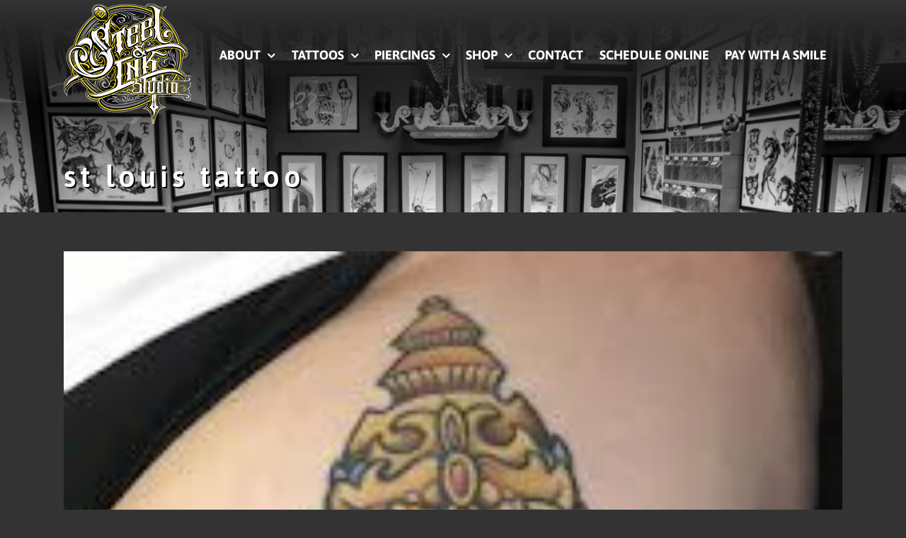

--- FILE ---
content_type: text/html; charset=UTF-8
request_url: https://steelandinkstudio.com/tag/st-louis-tattoo/
body_size: 18553
content:
<!DOCTYPE html>
<html class="avada-html-layout-wide avada-html-header-position-top avada-html-is-archive" lang="en-US" prefix="og: http://ogp.me/ns# fb: http://ogp.me/ns/fb#">
<head>
	<meta http-equiv="X-UA-Compatible" content="IE=edge" />
	<meta http-equiv="Content-Type" content="text/html; charset=utf-8"/>
	<meta name="viewport" content="width=device-width, initial-scale=1" />
	<meta name='robots' content='index, follow, max-image-preview:large, max-snippet:-1, max-video-preview:-1' />
	<style>img:is([sizes="auto" i], [sizes^="auto," i]) { contain-intrinsic-size: 3000px 1500px }</style>
	
	<!-- This site is optimized with the Yoast SEO plugin v26.8 - https://yoast.com/product/yoast-seo-wordpress/ -->
	<title>st louis tattoo Archives - Steel &amp; Ink Studio - Tattoo and Piercing Studio in St Louis, Missouri</title>
	<link rel="canonical" href="https://steelandink.elemenodev.com/tag/st-louis-tattoo/" />
	<meta property="og:locale" content="en_US" />
	<meta property="og:type" content="article" />
	<meta property="og:title" content="st louis tattoo Archives - Steel &amp; Ink Studio - Tattoo and Piercing Studio in St Louis, Missouri" />
	<meta property="og:url" content="https://steelandink.elemenodev.com/tag/st-louis-tattoo/" />
	<meta property="og:site_name" content="Steel &amp; Ink Studio - Tattoo and Piercing Studio in St Louis, Missouri" />
	<meta name="twitter:card" content="summary_large_image" />
	<meta name="twitter:site" content="@steelandInk" />
	<script type="application/ld+json" class="yoast-schema-graph">{"@context":"https://schema.org","@graph":[{"@type":"CollectionPage","@id":"https://steelandink.elemenodev.com/tag/st-louis-tattoo/","url":"https://steelandink.elemenodev.com/tag/st-louis-tattoo/","name":"st louis tattoo Archives - Steel &amp; Ink Studio - Tattoo and Piercing Studio in St Louis, Missouri","isPartOf":{"@id":"https://steelandink.elemenodev.com/#website"},"primaryImageOfPage":{"@id":"https://steelandink.elemenodev.com/tag/st-louis-tattoo/#primaryimage"},"image":{"@id":"https://steelandink.elemenodev.com/tag/st-louis-tattoo/#primaryimage"},"thumbnailUrl":"https://steelandinkstudio.com/wp-content/uploads/2017/04/blogaftercare.jpg","breadcrumb":{"@id":"https://steelandink.elemenodev.com/tag/st-louis-tattoo/#breadcrumb"},"inLanguage":"en-US"},{"@type":"ImageObject","inLanguage":"en-US","@id":"https://steelandink.elemenodev.com/tag/st-louis-tattoo/#primaryimage","url":"https://steelandinkstudio.com/wp-content/uploads/2017/04/blogaftercare.jpg","contentUrl":"https://steelandinkstudio.com/wp-content/uploads/2017/04/blogaftercare.jpg","width":196,"height":320,"caption":"Amazing Ganpati Tattoo On The Arm"},{"@type":"BreadcrumbList","@id":"https://steelandink.elemenodev.com/tag/st-louis-tattoo/#breadcrumb","itemListElement":[{"@type":"ListItem","position":1,"name":"Home","item":"https://steelandinkstudio.com/"},{"@type":"ListItem","position":2,"name":"st louis tattoo"}]},{"@type":"WebSite","@id":"https://steelandink.elemenodev.com/#website","url":"https://steelandink.elemenodev.com/","name":"Steel &amp; Ink Studio - Tattoo and Piercing Studio in St Louis, Missouri","description":"Tattoo and Piercing Studio in St Louis, Missouri","publisher":{"@id":"https://steelandink.elemenodev.com/#organization"},"potentialAction":[{"@type":"SearchAction","target":{"@type":"EntryPoint","urlTemplate":"https://steelandink.elemenodev.com/?s={search_term_string}"},"query-input":{"@type":"PropertyValueSpecification","valueRequired":true,"valueName":"search_term_string"}}],"inLanguage":"en-US"},{"@type":"Organization","@id":"https://steelandink.elemenodev.com/#organization","name":"Steel & Ink Studio","url":"https://steelandink.elemenodev.com/","logo":{"@type":"ImageObject","inLanguage":"en-US","@id":"https://steelandink.elemenodev.com/#/schema/logo/image/","url":"https://steelandinkstudio.com/wp-content/uploads/2017/09/unnamed28229.jpg","contentUrl":"https://steelandinkstudio.com/wp-content/uploads/2017/09/unnamed28229.jpg","width":200,"height":200,"caption":"Steel & Ink Studio"},"image":{"@id":"https://steelandink.elemenodev.com/#/schema/logo/image/"},"sameAs":["http://www.facebook.com/SteelandInkTattooStudio","https://x.com/steelandInk","https://www.instagram.com/steelandinktattoostudio/","http://www.youtube.com/channel/UCOXjb-y0m71dfsOg1wwAJ4w"]}]}</script>
	<!-- / Yoast SEO plugin. -->


<link rel='dns-prefetch' href='//fonts.googleapis.com' />
<link rel="alternate" type="application/rss+xml" title="Steel &amp; Ink Studio - Tattoo and Piercing Studio in St Louis, Missouri &raquo; Feed" href="https://steelandinkstudio.com/feed/" />
<link rel="alternate" type="application/rss+xml" title="Steel &amp; Ink Studio - Tattoo and Piercing Studio in St Louis, Missouri &raquo; Comments Feed" href="https://steelandinkstudio.com/comments/feed/" />
					<link rel="shortcut icon" href="https://steelandinkstudio.com/wp-content/uploads/2018/11/header_logo.png" type="image/x-icon" />
		
		
		
				<link rel="alternate" type="application/rss+xml" title="Steel &amp; Ink Studio - Tattoo and Piercing Studio in St Louis, Missouri &raquo; st louis tattoo Tag Feed" href="https://steelandinkstudio.com/tag/st-louis-tattoo/feed/" />
				
		<meta property="og:locale" content="en_US"/>
		<meta property="og:type" content="article"/>
		<meta property="og:site_name" content="Steel &amp; Ink Studio - Tattoo and Piercing Studio in St Louis, Missouri"/>
		<meta property="og:title" content="st louis tattoo Archives - Steel &amp; Ink Studio - Tattoo and Piercing Studio in St Louis, Missouri"/>
				<meta property="og:url" content="https://steelandinkstudio.com/tattoo-aftercare-how-to-care-for-your/"/>
																				<meta property="og:image" content="https://steelandinkstudio.com/wp-content/uploads/2017/04/blogaftercare.jpg"/>
		<meta property="og:image:width" content="196"/>
		<meta property="og:image:height" content="320"/>
		<meta property="og:image:type" content="image/jpeg"/>
				<script type="text/javascript">
/* <![CDATA[ */
window._wpemojiSettings = {"baseUrl":"https:\/\/s.w.org\/images\/core\/emoji\/16.0.1\/72x72\/","ext":".png","svgUrl":"https:\/\/s.w.org\/images\/core\/emoji\/16.0.1\/svg\/","svgExt":".svg","source":{"concatemoji":"https:\/\/steelandinkstudio.com\/wp-includes\/js\/wp-emoji-release.min.js?ver=6.8.3"}};
/*! This file is auto-generated */
!function(s,n){var o,i,e;function c(e){try{var t={supportTests:e,timestamp:(new Date).valueOf()};sessionStorage.setItem(o,JSON.stringify(t))}catch(e){}}function p(e,t,n){e.clearRect(0,0,e.canvas.width,e.canvas.height),e.fillText(t,0,0);var t=new Uint32Array(e.getImageData(0,0,e.canvas.width,e.canvas.height).data),a=(e.clearRect(0,0,e.canvas.width,e.canvas.height),e.fillText(n,0,0),new Uint32Array(e.getImageData(0,0,e.canvas.width,e.canvas.height).data));return t.every(function(e,t){return e===a[t]})}function u(e,t){e.clearRect(0,0,e.canvas.width,e.canvas.height),e.fillText(t,0,0);for(var n=e.getImageData(16,16,1,1),a=0;a<n.data.length;a++)if(0!==n.data[a])return!1;return!0}function f(e,t,n,a){switch(t){case"flag":return n(e,"\ud83c\udff3\ufe0f\u200d\u26a7\ufe0f","\ud83c\udff3\ufe0f\u200b\u26a7\ufe0f")?!1:!n(e,"\ud83c\udde8\ud83c\uddf6","\ud83c\udde8\u200b\ud83c\uddf6")&&!n(e,"\ud83c\udff4\udb40\udc67\udb40\udc62\udb40\udc65\udb40\udc6e\udb40\udc67\udb40\udc7f","\ud83c\udff4\u200b\udb40\udc67\u200b\udb40\udc62\u200b\udb40\udc65\u200b\udb40\udc6e\u200b\udb40\udc67\u200b\udb40\udc7f");case"emoji":return!a(e,"\ud83e\udedf")}return!1}function g(e,t,n,a){var r="undefined"!=typeof WorkerGlobalScope&&self instanceof WorkerGlobalScope?new OffscreenCanvas(300,150):s.createElement("canvas"),o=r.getContext("2d",{willReadFrequently:!0}),i=(o.textBaseline="top",o.font="600 32px Arial",{});return e.forEach(function(e){i[e]=t(o,e,n,a)}),i}function t(e){var t=s.createElement("script");t.src=e,t.defer=!0,s.head.appendChild(t)}"undefined"!=typeof Promise&&(o="wpEmojiSettingsSupports",i=["flag","emoji"],n.supports={everything:!0,everythingExceptFlag:!0},e=new Promise(function(e){s.addEventListener("DOMContentLoaded",e,{once:!0})}),new Promise(function(t){var n=function(){try{var e=JSON.parse(sessionStorage.getItem(o));if("object"==typeof e&&"number"==typeof e.timestamp&&(new Date).valueOf()<e.timestamp+604800&&"object"==typeof e.supportTests)return e.supportTests}catch(e){}return null}();if(!n){if("undefined"!=typeof Worker&&"undefined"!=typeof OffscreenCanvas&&"undefined"!=typeof URL&&URL.createObjectURL&&"undefined"!=typeof Blob)try{var e="postMessage("+g.toString()+"("+[JSON.stringify(i),f.toString(),p.toString(),u.toString()].join(",")+"));",a=new Blob([e],{type:"text/javascript"}),r=new Worker(URL.createObjectURL(a),{name:"wpTestEmojiSupports"});return void(r.onmessage=function(e){c(n=e.data),r.terminate(),t(n)})}catch(e){}c(n=g(i,f,p,u))}t(n)}).then(function(e){for(var t in e)n.supports[t]=e[t],n.supports.everything=n.supports.everything&&n.supports[t],"flag"!==t&&(n.supports.everythingExceptFlag=n.supports.everythingExceptFlag&&n.supports[t]);n.supports.everythingExceptFlag=n.supports.everythingExceptFlag&&!n.supports.flag,n.DOMReady=!1,n.readyCallback=function(){n.DOMReady=!0}}).then(function(){return e}).then(function(){var e;n.supports.everything||(n.readyCallback(),(e=n.source||{}).concatemoji?t(e.concatemoji):e.wpemoji&&e.twemoji&&(t(e.twemoji),t(e.wpemoji)))}))}((window,document),window._wpemojiSettings);
/* ]]> */
</script>
<style id='wp-emoji-styles-inline-css' type='text/css'>

	img.wp-smiley, img.emoji {
		display: inline !important;
		border: none !important;
		box-shadow: none !important;
		height: 1em !important;
		width: 1em !important;
		margin: 0 0.07em !important;
		vertical-align: -0.1em !important;
		background: none !important;
		padding: 0 !important;
	}
</style>
<link rel='stylesheet' id='dashicons-css' href='https://steelandinkstudio.com/wp-includes/css/dashicons.min.css?ver=6.8.3' type='text/css' media='all' />
<link rel='stylesheet' id='essgrid-blocks-editor-css-css' href='https://steelandinkstudio.com/wp-content/plugins/essential-grid/admin/includes/builders/gutenberg/build/index.css?ver=1743017104' type='text/css' media='all' />
<link rel='stylesheet' id='wp-components-css' href='https://steelandinkstudio.com/wp-includes/css/dist/components/style.min.css?ver=6.8.3' type='text/css' media='all' />
<link rel='stylesheet' id='godaddy-styles-css' href='https://steelandinkstudio.com/wp-content/mu-plugins/vendor/wpex/godaddy-launch/includes/Dependencies/GoDaddy/Styles/build/latest.css?ver=2.0.2' type='text/css' media='all' />
<link rel='stylesheet' id='grw-public-main-css-css' href='https://steelandinkstudio.com/wp-content/plugins/widget-google-reviews/assets/css/public-main.css?ver=6.9.3' type='text/css' media='all' />
<link rel='stylesheet' id='tp-fontello-css' href='https://steelandinkstudio.com/wp-content/plugins/essential-grid/public/assets/font/fontello/css/fontello.css?ver=3.1.8' type='text/css' media='all' />
<link rel='stylesheet' id='esg-plugin-settings-css' href='https://steelandinkstudio.com/wp-content/plugins/essential-grid/public/assets/css/settings.css?ver=3.1.8' type='text/css' media='all' />
<link rel='stylesheet' id='tp-open-sans-css' href='https://fonts.googleapis.com/css?family=Open+Sans%3A300%2C400%2C600%2C700%2C800&#038;ver=1.1.6' type='text/css' media='all' />
<link rel='stylesheet' id='tp-raleway-css' href='https://fonts.googleapis.com/css?family=Raleway%3A100%2C200%2C300%2C400%2C500%2C600%2C700%2C800%2C900&#038;ver=1.1.6' type='text/css' media='all' />
<link rel='stylesheet' id='tp-droid-serif-css' href='https://fonts.googleapis.com/css?family=Droid+Serif%3A400%2C700&#038;ver=1.1.6' type='text/css' media='all' />
<link rel='stylesheet' id='fusion-dynamic-css-css' href='https://steelandinkstudio.com/wp-content/uploads/fusion-styles/93fb58f52a8b7dce1cf621894112d869.min.css?ver=3.13.3' type='text/css' media='all' />
<script type="text/javascript" defer="defer" src="https://steelandinkstudio.com/wp-content/plugins/widget-google-reviews/assets/js/public-main.js?ver=6.9.3" id="grw-public-main-js-js"></script>
<script type="text/javascript" src="https://steelandinkstudio.com/wp-includes/js/jquery/jquery.min.js?ver=3.7.1" id="jquery-core-js"></script>
<script type="text/javascript" src="https://steelandinkstudio.com/wp-includes/js/jquery/jquery-migrate.min.js?ver=3.4.1" id="jquery-migrate-js"></script>
<script type="text/javascript" id="tp-tools-js-before">
/* <![CDATA[ */
window.ESG ??={};ESG.E ??={};ESG.E.site_url='https://steelandinkstudio.com';ESG.E.plugin_url='https://steelandinkstudio.com/wp-content/plugins/essential-grid/';ESG.E.ajax_url='https://steelandinkstudio.com/wp-admin/admin-ajax.php';ESG.E.nonce='3aaa6365af';ESG.E.tptools=true;ESG.E.waitTptFunc ??=[];ESG.F ??={};ESG.F.waitTpt=() =>{if ( typeof jQuery==='undefined' ||!window?._tpt?.regResource ||!ESG?.E?.plugin_url ||(!ESG.E.tptools && !window?.SR7?.E?.plugin_url) ) return setTimeout(ESG.F.waitTpt,29);if (!window._tpt.gsap) window._tpt.regResource({id:'tpgsap',url:ESG.E.tptools && ESG.E.plugin_url+'/public/assets/js/libs/tpgsap.js' ||SR7.E.plugin_url + 'public/js/libs/tpgsap.js'});_tpt.checkResources(['tpgsap']).then(() =>{if (window.tpGS && !_tpt?.Back){_tpt.eases=tpGS.eases;Object.keys(_tpt.eases).forEach((e) => {_tpt[e] ===undefined && (_tpt[e]=tpGS[e])});}ESG.E.waitTptFunc.forEach((f) =>{typeof f ==='function' && f();});ESG.E.waitTptFunc=[];});}
/* ]]> */
</script>
<script type="text/javascript" src="https://steelandinkstudio.com/wp-content/plugins/essential-grid/public/assets/js/libs/tptools.js?ver=6.7.26" id="tp-tools-js" async="async" data-wp-strategy="async"></script>
<link rel="https://api.w.org/" href="https://steelandinkstudio.com/wp-json/" /><link rel="alternate" title="JSON" type="application/json" href="https://steelandinkstudio.com/wp-json/wp/v2/tags/44" /><link rel="EditURI" type="application/rsd+xml" title="RSD" href="https://steelandinkstudio.com/xmlrpc.php?rsd" />
<meta name="generator" content="WordPress 6.8.3" />
<style type="text/css" id="css-fb-visibility">@media screen and (max-width: 991px){.fusion-no-small-visibility{display:none !important;}body .sm-text-align-center{text-align:center !important;}body .sm-text-align-left{text-align:left !important;}body .sm-text-align-right{text-align:right !important;}body .sm-flex-align-center{justify-content:center !important;}body .sm-flex-align-flex-start{justify-content:flex-start !important;}body .sm-flex-align-flex-end{justify-content:flex-end !important;}body .sm-mx-auto{margin-left:auto !important;margin-right:auto !important;}body .sm-ml-auto{margin-left:auto !important;}body .sm-mr-auto{margin-right:auto !important;}body .fusion-absolute-position-small{position:absolute;top:auto;width:100%;}.awb-sticky.awb-sticky-small{ position: sticky; top: var(--awb-sticky-offset,0); }}@media screen and (min-width: 992px) and (max-width: 1024px){.fusion-no-medium-visibility{display:none !important;}body .md-text-align-center{text-align:center !important;}body .md-text-align-left{text-align:left !important;}body .md-text-align-right{text-align:right !important;}body .md-flex-align-center{justify-content:center !important;}body .md-flex-align-flex-start{justify-content:flex-start !important;}body .md-flex-align-flex-end{justify-content:flex-end !important;}body .md-mx-auto{margin-left:auto !important;margin-right:auto !important;}body .md-ml-auto{margin-left:auto !important;}body .md-mr-auto{margin-right:auto !important;}body .fusion-absolute-position-medium{position:absolute;top:auto;width:100%;}.awb-sticky.awb-sticky-medium{ position: sticky; top: var(--awb-sticky-offset,0); }}@media screen and (min-width: 1025px){.fusion-no-large-visibility{display:none !important;}body .lg-text-align-center{text-align:center !important;}body .lg-text-align-left{text-align:left !important;}body .lg-text-align-right{text-align:right !important;}body .lg-flex-align-center{justify-content:center !important;}body .lg-flex-align-flex-start{justify-content:flex-start !important;}body .lg-flex-align-flex-end{justify-content:flex-end !important;}body .lg-mx-auto{margin-left:auto !important;margin-right:auto !important;}body .lg-ml-auto{margin-left:auto !important;}body .lg-mr-auto{margin-right:auto !important;}body .fusion-absolute-position-large{position:absolute;top:auto;width:100%;}.awb-sticky.awb-sticky-large{ position: sticky; top: var(--awb-sticky-offset,0); }}</style><style type="text/css">.recentcomments a{display:inline !important;padding:0 !important;margin:0 !important;}</style>		<style type="text/css" id="wp-custom-css">
			.wp-google-name{
	color:#ffd400 !important;
}		</style>
				<script type="text/javascript">
			var doc = document.documentElement;
			doc.setAttribute( 'data-useragent', navigator.userAgent );
		</script>
		
	<!-- Facebook Pixel Code -->
<script>
!function(f,b,e,v,n,t,s)
{if(f.fbq)return;n=f.fbq=function(){n.callMethod?
n.callMethod.apply(n,arguments):n.queue.push(arguments)};
if(!f._fbq)f._fbq=n;n.push=n;n.loaded=!0;n.version='2.0';
n.queue=[];t=b.createElement(e);t.async=!0;
t.src=v;s=b.getElementsByTagName(e)[0];
s.parentNode.insertBefore(t,s)}(window,document,'script',
'https://connect.facebook.net/en_US/fbevents.js');
 fbq('init', '495543464593032'); 
fbq('track', 'PageView');
</script>
<noscript>
 <img height="1" width="1" 
src="https://www.facebook.com/tr?id=495543464593032&ev=PageView
&noscript=1"/>
</noscript>
<!-- End Facebook Pixel Code --></head>

<body data-rsssl=1 class="archive tag tag-st-louis-tattoo tag-44 wp-theme-Avada wp-child-theme-Avada-Child-Theme fusion-image-hovers fusion-pagination-sizing fusion-button_type-flat fusion-button_span-no fusion-button_gradient-linear avada-image-rollover-circle-yes avada-image-rollover-yes avada-image-rollover-direction-left fusion-body ltr fusion-sticky-header no-mobile-sticky-header no-mobile-totop avada-has-rev-slider-styles fusion-disable-outline fusion-sub-menu-fade mobile-logo-pos-center layout-wide-mode avada-has-boxed-modal-shadow-none layout-scroll-offset-full avada-has-zero-margin-offset-top fusion-top-header menu-text-align-center mobile-menu-design-flyout fusion-show-pagination-text fusion-header-layout-v7 avada-responsive avada-footer-fx-none avada-menu-highlight-style-bar fusion-search-form-classic fusion-main-menu-search-dropdown fusion-avatar-square avada-sticky-shrinkage avada-dropdown-styles avada-blog-layout-large avada-blog-archive-layout-large avada-header-shadow-no avada-menu-icon-position-left avada-has-megamenu-shadow avada-has-mainmenu-dropdown-divider avada-has-breadcrumb-mobile-hidden avada-has-titlebar-hide avada-has-pagination-padding avada-flyout-menu-direction-fade avada-ec-views-v1" data-awb-post-id="370">
		<a class="skip-link screen-reader-text" href="#content">Skip to content</a>

	<div id="boxed-wrapper">
		
		<div id="wrapper" class="fusion-wrapper">
			<div id="home" style="position:relative;top:-1px;"></div>
												<div class="fusion-tb-header"><div class="fusion-fullwidth fullwidth-box fusion-builder-row-1 fusion-flex-container has-pattern-background has-mask-background nonhundred-percent-fullwidth non-hundred-percent-height-scrolling fusion-sticky-container fusion-custom-z-index" style="--awb-border-radius-top-left:0px;--awb-border-radius-top-right:0px;--awb-border-radius-bottom-right:0px;--awb-border-radius-bottom-left:0px;--awb-z-index:999995;--awb-padding-top:5px;--awb-margin-bottom:-150px;--awb-min-height:100px;--awb-background-color:rgba(255,255,255,0);--awb-background-image:linear-gradient(180deg, var(--awb-color8) 0%,hsla(var(--awb-color8-h),var(--awb-color8-s),var(--awb-color8-l),calc(var(--awb-color8-a) - 100%)) 100%);--awb-sticky-background-color:var(--awb-color8) !important;--awb-flex-wrap:wrap;" data-transition-offset="0" data-scroll-offset="0" data-sticky-small-visibility="1" data-sticky-medium-visibility="1" data-sticky-large-visibility="1" ><div class="fusion-builder-row fusion-row fusion-flex-align-items-flex-start fusion-flex-align-content-center fusion-flex-content-wrap" style="max-width:calc( 1100px + 0px );margin-left: calc(-0px / 2 );margin-right: calc(-0px / 2 );"><div class="fusion-layout-column fusion_builder_column fusion-builder-column-0 fusion-flex-column" style="--awb-bg-size:cover;--awb-width-large:18%;--awb-margin-top-large:0px;--awb-spacing-right-large:0px;--awb-margin-bottom-large:0px;--awb-spacing-left-large:0px;--awb-width-medium:100%;--awb-order-medium:0;--awb-spacing-right-medium:0px;--awb-spacing-left-medium:0px;--awb-width-small:100%;--awb-order-small:0;--awb-spacing-right-small:0px;--awb-spacing-left-small:0px;" data-scroll-devices="small-visibility,medium-visibility,large-visibility"><div class="fusion-column-wrapper fusion-column-has-shadow fusion-flex-justify-content-flex-start fusion-content-layout-column"><div class="fusion-image-element " style="--awb-margin-bottom:-75px;--awb-caption-title-font-family:var(--h2_typography-font-family);--awb-caption-title-font-weight:var(--h2_typography-font-weight);--awb-caption-title-font-style:var(--h2_typography-font-style);--awb-caption-title-size:var(--h2_typography-font-size);--awb-caption-title-transform:var(--h2_typography-text-transform);--awb-caption-title-line-height:var(--h2_typography-line-height);--awb-caption-title-letter-spacing:var(--h2_typography-letter-spacing);"><span class=" fusion-imageframe imageframe-none imageframe-1 hover-type-none"><a class="fusion-no-lightbox" href="https://steelandinkstudio.com/" target="_self" aria-label="Picture of Steel and Ink Tattoo Studio"><img decoding="async" width="180" height="170" alt="Picture of Steel and Ink Tattoo Studio" src="data:image/svg+xml,%3Csvg%20xmlns%3D%27http%3A%2F%2Fwww.w3.org%2F2000%2Fsvg%27%20width%3D%27180%27%20height%3D%27170%27%20viewBox%3D%270%200%20180%20170%27%3E%3Crect%20width%3D%27180%27%20height%3D%27170%27%20fill-opacity%3D%220%22%2F%3E%3C%2Fsvg%3E" data-orig-src="https://steelandinkstudio.com/wp-content/uploads/2018/11/header_logo.png" class="lazyload img-responsive wp-image-1251"/></a></span></div><div class="fusion-separator fusion-no-small-visibility fusion-display-normal-only fusion-full-width-sep" style="align-self: center;margin-left: auto;margin-right: auto;margin-top:50px;width:100%;"></div></div></div><div class="fusion-layout-column fusion_builder_column fusion-builder-column-1 fusion-flex-column fusion-flex-align-self-center" style="--awb-z-index:999996;--awb-bg-size:cover;--awb-width-large:82%;--awb-margin-top-large:0px;--awb-spacing-right-large:0px;--awb-margin-bottom-large:0px;--awb-spacing-left-large:0px;--awb-width-medium:100%;--awb-order-medium:0;--awb-spacing-right-medium:0px;--awb-spacing-left-medium:0px;--awb-width-small:100%;--awb-order-small:0;--awb-margin-top-small:-50px;--awb-spacing-right-small:0px;--awb-spacing-left-small:0px;" data-scroll-devices="small-visibility,medium-visibility,large-visibility"><div class="fusion-column-wrapper fusion-column-has-shadow fusion-flex-justify-content-flex-start fusion-content-layout-column"><nav class="awb-menu awb-menu_row awb-menu_em-hover mobile-mode-collapse-to-button awb-menu_icons-left awb-menu_dc-yes mobile-trigger-fullwidth-on awb-menu_mobile-toggle awb-menu_indent-left awb-menu_mt-fullwidth mobile-size-full-absolute loading mega-menu-loading awb-menu_desktop awb-menu_dropdown awb-menu_expand-right awb-menu_transition-fade" style="--awb-font-size:18px;--awb-text-transform:uppercase;--awb-justify-content:space-evenly;--awb-color:var(--awb-color1);--awb-active-color:var(--awb-color6);--awb-main-justify-content:flex-start;--awb-mobile-nav-button-align-hor:flex-end;--awb-mobile-trigger-font-size:35px;--awb-mobile-trigger-color:var(--awb-color2);--awb-mobile-trigger-background-color:rgba(255,255,255,0);--awb-mobile-justify:flex-start;--awb-mobile-caret-left:auto;--awb-mobile-caret-right:0;--awb-fusion-font-family-typography:&quot;Asap&quot;;--awb-fusion-font-style-typography:normal;--awb-fusion-font-weight-typography:700;--awb-fusion-font-family-submenu-typography:inherit;--awb-fusion-font-style-submenu-typography:normal;--awb-fusion-font-weight-submenu-typography:400;--awb-fusion-font-family-mobile-typography:inherit;--awb-fusion-font-style-mobile-typography:normal;--awb-fusion-font-weight-mobile-typography:400;" aria-label="main nav" data-breakpoint="1024" data-count="0" data-transition-type="fade" data-transition-time="300" data-expand="right"><button type="button" class="awb-menu__m-toggle awb-menu__m-toggle_no-text" aria-expanded="false" aria-controls="menu-main-nav"><span class="awb-menu__m-toggle-inner"><span class="collapsed-nav-text"><span class="screen-reader-text">Toggle Navigation</span></span><span class="awb-menu__m-collapse-icon awb-menu__m-collapse-icon_no-text"><span class="awb-menu__m-collapse-icon-open awb-menu__m-collapse-icon-open_no-text fa-bars fas"></span><span class="awb-menu__m-collapse-icon-close awb-menu__m-collapse-icon-close_no-text fa-times fas"></span></span></span></button><ul id="menu-main-nav" class="fusion-menu awb-menu__main-ul awb-menu__main-ul_row"><li  id="menu-item-122"  class="menu-item menu-item-type-post_type menu-item-object-page menu-item-has-children menu-item-122 awb-menu__li awb-menu__main-li awb-menu__main-li_regular"  data-item-id="122"><span class="awb-menu__main-background-default awb-menu__main-background-default_fade"></span><span class="awb-menu__main-background-active awb-menu__main-background-active_fade"></span><a  href="https://steelandinkstudio.com/about-steel-and-ink-tattoo-studio/" class="awb-menu__main-a awb-menu__main-a_regular"><span class="menu-text">ABOUT</span><span class="awb-menu__open-nav-submenu-hover"></span></a><button type="button" aria-label="Open submenu of ABOUT" aria-expanded="false" class="awb-menu__open-nav-submenu_mobile awb-menu__open-nav-submenu_main"></button><ul class="awb-menu__sub-ul awb-menu__sub-ul_main"><li  id="menu-item-2912"  class="menu-item menu-item-type-post_type menu-item-object-page menu-item-2912 awb-menu__li awb-menu__sub-li" ><a  href="https://steelandinkstudio.com/faq/" class="awb-menu__sub-a"><span>FAQ</span></a></li><li  id="menu-item-539"  class="menu-item menu-item-type-post_type menu-item-object-page menu-item-539 awb-menu__li awb-menu__sub-li" ><a  href="https://steelandinkstudio.com/blog/" class="awb-menu__sub-a"><span>BLOG</span></a></li><li  id="menu-item-2114"  class="menu-item menu-item-type-post_type menu-item-object-page menu-item-2114 awb-menu__li awb-menu__sub-li" ><a  href="https://steelandinkstudio.com/client-stories/" class="awb-menu__sub-a"><span>CLIENT STORIES</span></a></li><li  id="menu-item-1750"  class="menu-item menu-item-type-post_type menu-item-object-page menu-item-1750 awb-menu__li awb-menu__sub-li" ><a  href="https://steelandinkstudio.com/scholarship/" class="awb-menu__sub-a"><span>SCHOLARSHIP</span></a></li><li  id="menu-item-2794"  class="menu-item menu-item-type-custom menu-item-object-custom menu-item-2794 awb-menu__li awb-menu__sub-li" ><a  target="_blank" rel="noopener noreferrer" href="https://vimeo.com/user191936312" class="awb-menu__sub-a"><span>VLOG</span></a></li></ul></li><li  id="menu-item-254"  class="menu-item menu-item-type-post_type menu-item-object-page menu-item-has-children menu-item-254 awb-menu__li awb-menu__main-li awb-menu__main-li_regular"  data-item-id="254"><span class="awb-menu__main-background-default awb-menu__main-background-default_fade"></span><span class="awb-menu__main-background-active awb-menu__main-background-active_fade"></span><a  href="https://steelandinkstudio.com/tattoos-artists/" class="awb-menu__main-a awb-menu__main-a_regular"><span class="menu-text">TATTOOS</span><span class="awb-menu__open-nav-submenu-hover"></span></a><button type="button" aria-label="Open submenu of TATTOOS" aria-expanded="false" class="awb-menu__open-nav-submenu_mobile awb-menu__open-nav-submenu_main"></button><ul class="awb-menu__sub-ul awb-menu__sub-ul_main"><li  id="menu-item-259"  class="menu-item menu-item-type-post_type menu-item-object-page menu-item-259 awb-menu__li awb-menu__sub-li" ><a  href="https://steelandinkstudio.com/tattoos-artists/brandie-medina/" class="awb-menu__sub-a"><span>Brandie Medina</span></a></li><li  id="menu-item-3121"  class="menu-item menu-item-type-post_type menu-item-object-page menu-item-3121 awb-menu__li awb-menu__sub-li" ><a  href="https://steelandinkstudio.com/tattoos-artists/shaun-medina/" class="awb-menu__sub-a"><span>​​Shaun Medina</span></a></li><li  id="menu-item-3137"  class="menu-item menu-item-type-post_type menu-item-object-page menu-item-3137 awb-menu__li awb-menu__sub-li" ><a  href="https://steelandinkstudio.com/tattoos-artists/aleenah-kennedy/" class="awb-menu__sub-a"><span>Aleenah Kennedy</span></a></li><li  id="menu-item-3178"  class="menu-item menu-item-type-post_type menu-item-object-page menu-item-3178 awb-menu__li awb-menu__sub-li" ><a  href="https://steelandinkstudio.com/tattoos-artists/sofia-paonessa/" class="awb-menu__sub-a"><span>Sofia Paonessa</span></a></li><li  id="menu-item-3179"  class="menu-item menu-item-type-post_type menu-item-object-page menu-item-3179 awb-menu__li awb-menu__sub-li" ><a  href="https://steelandinkstudio.com/tattoos-artists/rachel-baker/" class="awb-menu__sub-a"><span>Rachel Baker</span></a></li><li  id="menu-item-3182"  class="menu-item menu-item-type-post_type menu-item-object-page menu-item-3182 awb-menu__li awb-menu__sub-li" ><a  href="https://steelandinkstudio.com/tattoos-artists/tyler-price/" class="awb-menu__sub-a"><span>Tyler Price</span></a></li><li  id="menu-item-3180"  class="menu-item menu-item-type-post_type menu-item-object-page menu-item-3180 awb-menu__li awb-menu__sub-li" ><a  href="https://steelandinkstudio.com/tattoos-artists/rayne-morton/" class="awb-menu__sub-a"><span>Rayne Morton</span></a></li><li  id="menu-item-3532"  class="menu-item menu-item-type-post_type menu-item-object-page menu-item-3532 awb-menu__li awb-menu__sub-li" ><a  href="https://steelandinkstudio.com/tattoos-artists/dayron-valldes-castro/" class="awb-menu__sub-a"><span>Dayron Valldes-Castro</span></a></li><li  id="menu-item-3727"  class="menu-item menu-item-type-post_type menu-item-object-page menu-item-3727 awb-menu__li awb-menu__sub-li" ><a  href="https://steelandinkstudio.com/tattoos-artists/tiffany-griffith/" class="awb-menu__sub-a"><span>Tiffany Griffith</span></a></li><li  id="menu-item-3710"  class="menu-item menu-item-type-post_type menu-item-object-page menu-item-3710 awb-menu__li awb-menu__sub-li" ><a  href="https://steelandinkstudio.com/tattoos-artists/cody-nuekom/" class="awb-menu__sub-a"><span>Cody Nuekom</span></a></li><li  id="menu-item-3711"  class="menu-item menu-item-type-post_type menu-item-object-page menu-item-3711 awb-menu__li awb-menu__sub-li" ><a  href="https://steelandinkstudio.com/tattoos-artists/max-dieter/" class="awb-menu__sub-a"><span>Max Dieter</span></a></li></ul></li><li  id="menu-item-266"  class="menu-item menu-item-type-post_type menu-item-object-page menu-item-has-children menu-item-266 awb-menu__li awb-menu__main-li awb-menu__main-li_regular"  data-item-id="266"><span class="awb-menu__main-background-default awb-menu__main-background-default_fade"></span><span class="awb-menu__main-background-active awb-menu__main-background-active_fade"></span><a  href="https://steelandinkstudio.com/piercings/" class="awb-menu__main-a awb-menu__main-a_regular"><span class="menu-text">PIERCINGS</span><span class="awb-menu__open-nav-submenu-hover"></span></a><button type="button" aria-label="Open submenu of PIERCINGS" aria-expanded="false" class="awb-menu__open-nav-submenu_mobile awb-menu__open-nav-submenu_main"></button><ul class="awb-menu__sub-ul awb-menu__sub-ul_main"><li  id="menu-item-3214"  class="menu-item menu-item-type-post_type menu-item-object-page menu-item-3214 awb-menu__li awb-menu__sub-li" ><a  href="https://steelandinkstudio.com/piercings/fino/" class="awb-menu__sub-a"><span>Serafino Bland</span></a></li><li  id="menu-item-3213"  class="menu-item menu-item-type-post_type menu-item-object-page menu-item-3213 awb-menu__li awb-menu__sub-li" ><a  href="https://steelandinkstudio.com/piercings/rayne-morton/" class="awb-menu__sub-a"><span>Rayne Morton</span></a></li></ul></li><li  id="menu-item-13"  class="menu-item menu-item-type-custom menu-item-object-custom menu-item-has-children menu-item-13 awb-menu__li awb-menu__main-li awb-menu__main-li_regular"  data-item-id="13"><span class="awb-menu__main-background-default awb-menu__main-background-default_fade"></span><span class="awb-menu__main-background-active awb-menu__main-background-active_fade"></span><a  target="_blank" rel="noopener noreferrer" href="https://steel-and-ink-studio.square.site/" class="awb-menu__main-a awb-menu__main-a_regular"><span class="menu-text">SHOP</span><span class="awb-menu__open-nav-submenu-hover"></span></a><button type="button" aria-label="Open submenu of SHOP" aria-expanded="false" class="awb-menu__open-nav-submenu_mobile awb-menu__open-nav-submenu_main"></button><ul class="awb-menu__sub-ul awb-menu__sub-ul_main"><li  id="menu-item-2203"  class="menu-item menu-item-type-custom menu-item-object-custom menu-item-2203 awb-menu__li awb-menu__sub-li" ><a  href="https://squareup.com/gift/CM7Z2QG16PFSA/order" class="awb-menu__sub-a"><span>GIFT CARDS</span></a></li></ul></li><li  id="menu-item-140"  class="menu-item menu-item-type-post_type menu-item-object-page menu-item-140 awb-menu__li awb-menu__main-li awb-menu__main-li_regular"  data-item-id="140"><span class="awb-menu__main-background-default awb-menu__main-background-default_fade"></span><span class="awb-menu__main-background-active awb-menu__main-background-active_fade"></span><a  href="https://steelandinkstudio.com/contact/" class="awb-menu__main-a awb-menu__main-a_regular"><span class="menu-text">CONTACT</span></a></li><li  id="menu-item-1807"  class="menu-item menu-item-type-post_type menu-item-object-page menu-item-1807 awb-menu__li awb-menu__main-li awb-menu__main-li_regular"  data-item-id="1807"><span class="awb-menu__main-background-default awb-menu__main-background-default_fade"></span><span class="awb-menu__main-background-active awb-menu__main-background-active_fade"></span><a  href="https://steelandinkstudio.com/schedule-online/" class="awb-menu__main-a awb-menu__main-a_regular"><span class="menu-text">SCHEDULE ONLINE</span></a></li><li  id="menu-item-3391"  class="menu-item menu-item-type-post_type menu-item-object-page menu-item-3391 awb-menu__li awb-menu__main-li awb-menu__main-li_regular"  data-item-id="3391"><span class="awb-menu__main-background-default awb-menu__main-background-default_fade"></span><span class="awb-menu__main-background-active awb-menu__main-background-active_fade"></span><a  href="https://steelandinkstudio.com/pay-with-a-smile/" class="awb-menu__main-a awb-menu__main-a_regular"><span class="menu-text">PAY WITH A SMILE</span></a></li></ul></nav></div></div></div></div>
</div>		<div id="sliders-container" class="fusion-slider-visibility">
					</div>
											
			<section class="fusion-page-title-bar fusion-tb-page-title-bar"><div class="fusion-fullwidth fullwidth-box fusion-builder-row-2 fusion-flex-container has-pattern-background has-mask-background fusion-parallax-none nonhundred-percent-fullwidth non-hundred-percent-height-scrolling lazyload" style="--awb-border-radius-top-left:0px;--awb-border-radius-top-right:0px;--awb-border-radius-bottom-right:0px;--awb-border-radius-bottom-left:0px;--awb-min-height:300px;--awb-background-image:linear-gradient(180deg, var(--awb-custom11) 0%,hsla(var(--awb-custom11-h),var(--awb-custom11-s),var(--awb-custom11-l),calc(var(--awb-custom11-a) - 100%)) 100%);;--awb-background-size:cover;--awb-flex-wrap:wrap;" data-bg="https://steelandinkstudio.com/wp-content/uploads/2025/03/DSC01507-e1743105599857.jpg" data-bg-gradient="linear-gradient(180deg, var(--awb-custom11) 0%,hsla(var(--awb-custom11-h),var(--awb-custom11-s),var(--awb-custom11-l),calc(var(--awb-custom11-a) - 100%)) 100%)" ><div class="fusion-builder-row fusion-row fusion-flex-align-items-flex-end fusion-flex-content-wrap" style="max-width:1144px;margin-left: calc(-4% / 2 );margin-right: calc(-4% / 2 );"><div class="fusion-layout-column fusion_builder_column fusion-builder-column-2 fusion_builder_column_1_1 1_1 fusion-flex-column" style="--awb-bg-size:cover;--awb-width-large:100%;--awb-margin-top-large:0px;--awb-spacing-right-large:1.92%;--awb-margin-bottom-large:0px;--awb-spacing-left-large:1.92%;--awb-width-medium:100%;--awb-order-medium:0;--awb-spacing-right-medium:1.92%;--awb-spacing-left-medium:1.92%;--awb-width-small:100%;--awb-order-small:0;--awb-spacing-right-small:1.92%;--awb-spacing-left-small:1.92%;" data-scroll-devices="small-visibility,medium-visibility,large-visibility"><div class="fusion-column-wrapper fusion-column-has-shadow fusion-flex-justify-content-flex-end fusion-content-layout-column"><div class="fusion-title title fusion-title-1 fusion-sep-none fusion-title-text fusion-title-size-one" style="--awb-text-color:var(--awb-color1);--awb-font-size:42px;"><h1 class="fusion-title-heading title-heading-left fusion-responsive-typography-calculated" style="font-family:&quot;Asap&quot;;font-style:normal;font-weight:600;margin:0;font-size:1em;--fontSize:42;line-height:0.95;text-shadow:2px 2px 0px var(--awb-custom11);">st louis tattoo</h1></div></div></div></div></div>
</section>
						<main id="main" class="clearfix ">
				<div class="fusion-row" style="">
<section id="content" class=" full-width" style="width: 100%;">
	
	<div id="posts-container" class="fusion-blog-archive fusion-blog-layout-large-wrapper fusion-clearfix">
	<div class="fusion-posts-container fusion-blog-layout-large fusion-blog-pagination fusion-blog-rollover " data-pages="1">
		
		
													<article id="post-370" class="fusion-post-large  post fusion-clearfix post-370 type-post status-publish format-standard has-post-thumbnail hentry category-uncategorized tag-aging-tattoos tag-apparel tag-art tag-artist tag-artwork tag-best-tattoos tag-blackandgrey-tattoos tag-st-louis-tattoo tag-tattoo tag-tattoo-aftercare tag-tattoo-art tag-tattoo-artist tag-tattoos-in-kansas-city tag-tattoos-in-st-louis tag-trends">
				
				
				
									
		<div class="fusion-flexslider flexslider fusion-flexslider-loading fusion-post-slideshow">
		<ul class="slides">
																		<li><div  class="fusion-image-wrapper" aria-haspopup="true">
				<img width="196" height="320" src="data:image/svg+xml,%3Csvg%20xmlns%3D%27http%3A%2F%2Fwww.w3.org%2F2000%2Fsvg%27%20width%3D%27196%27%20height%3D%27320%27%20viewBox%3D%270%200%20196%20320%27%3E%3Crect%20width%3D%27196%27%20height%3D%27320%27%20fill-opacity%3D%220%22%2F%3E%3C%2Fsvg%3E" class="attachment-full size-full lazyload wp-post-image" alt="Amazing Ganpati Tattoo On The Arm" decoding="async" fetchpriority="high" data-orig-src="https://steelandinkstudio.com/wp-content/uploads/2017/04/blogaftercare.jpg" /><div class="fusion-rollover">
	<div class="fusion-rollover-content">

														<a class="fusion-rollover-link" href="https://steelandinkstudio.com/tattoo-aftercare-how-to-care-for-your/">Tattoo Aftercare-How to Care for your New Tattoo</a>
			
														
								
													<div class="fusion-rollover-sep"></div>
				
																		<a class="fusion-rollover-gallery" href="https://steelandinkstudio.com/wp-content/uploads/2017/04/blogaftercare.jpg" data-options="" data-id="370" data-rel="iLightbox[gallery]" data-title="Amazing Ganpati Tattoo On The Arm" data-caption="">
						Gallery					</a>
														
		
												<h4 class="fusion-rollover-title">
					<a class="fusion-rollover-title-link" href="https://steelandinkstudio.com/tattoo-aftercare-how-to-care-for-your/">
						Tattoo Aftercare-How to Care for your New Tattoo					</a>
				</h4>
			
										<div class="fusion-rollover-categories"><a href="https://steelandinkstudio.com/category/uncategorized/" rel="tag">Uncategorized</a></div>					
		
						<a class="fusion-link-wrapper" href="https://steelandinkstudio.com/tattoo-aftercare-how-to-care-for-your/" aria-label="Tattoo Aftercare-How to Care for your New Tattoo"></a>
	</div>
</div>
</div>
</li>
																																																																														</ul>
	</div>
				
				
				
				<div class="fusion-post-content post-content">
					<h2 class="entry-title fusion-post-title"><a href="https://steelandinkstudio.com/tattoo-aftercare-how-to-care-for-your/">Tattoo Aftercare-How to Care for your New Tattoo</a></h2>
										
					<div class="fusion-post-content-container">
						<p>Tips To Care For Your Tattoos  So you have found  [...]</p>					</div>
				</div>

				
																			<div class="fusion-meta-info">
																						<div class="fusion-alignleft">By <span class="vcard"><span class="fn"><a href="https://steelandinkstudio.com/author/brandie-morton/" title="Posts by Brandie Morton" rel="author">Brandie Morton</a></span></span><span class="fusion-inline-sep">|</span><span class="updated rich-snippet-hidden">2018-09-24T19:11:27-05:00</span><span>April 26th, 2017</span><span class="fusion-inline-sep">|</span><a href="https://steelandinkstudio.com/category/uncategorized/" rel="category tag">Uncategorized</a><span class="fusion-inline-sep">|</span><span class="fusion-comments"><span>Comments Off<span class="screen-reader-text"> on Tattoo Aftercare-How to Care for your New Tattoo</span></span></span></div>							
																														<div class="fusion-alignright">
									<a href="https://steelandinkstudio.com/tattoo-aftercare-how-to-care-for-your/" class="fusion-read-more" aria-label="More on Tattoo Aftercare-How to Care for your New Tattoo">
										Read More									</a>
								</div>
													</div>
									
				
							</article>

			
											<article id="post-372" class="fusion-post-large  post fusion-clearfix post-372 type-post status-publish format-standard has-post-thumbnail hentry category-uncategorized tag-art tag-best-tattoos tag-body-piercings tag-ink tag-pierced tag-piercings tag-saint-louis-tattoos tag-st-louis-tattoo tag-t-shirts tag-tank-tops tag-tattoo-art tag-tattoo-artist tag-tattoos-in-st-louis tag-traditional-tattoos tag-where-to-get-tattoos">
				
				
				
									
		<div class="fusion-flexslider flexslider fusion-flexslider-loading fusion-post-slideshow">
		<ul class="slides">
																		<li><div  class="fusion-image-wrapper" aria-haspopup="true">
				<img width="320" height="319" src="https://steelandinkstudio.com/wp-content/uploads/2017/03/blogpiercing.jpg" class="attachment-full size-full lazyload wp-post-image" alt="Beautiful Ear Piercing With Earring" decoding="async" srcset="data:image/svg+xml,%3Csvg%20xmlns%3D%27http%3A%2F%2Fwww.w3.org%2F2000%2Fsvg%27%20width%3D%27320%27%20height%3D%27319%27%20viewBox%3D%270%200%20320%20319%27%3E%3Crect%20width%3D%27320%27%20height%3D%27319%27%20fill-opacity%3D%220%22%2F%3E%3C%2Fsvg%3E" data-orig-src="https://steelandinkstudio.com/wp-content/uploads/2017/03/blogpiercing.jpg" data-srcset="https://steelandinkstudio.com/wp-content/uploads/2017/03/blogpiercing-200x199.jpg 200w, https://steelandinkstudio.com/wp-content/uploads/2017/03/blogpiercing.jpg 320w" data-sizes="auto" /><div class="fusion-rollover">
	<div class="fusion-rollover-content">

														<a class="fusion-rollover-link" href="https://steelandinkstudio.com/tattoos-and-piercings-springs-mus/">Tattoos and Piercings; Your Must-Have&#8217;s for a Midwest Spring Break</a>
			
														
								
													<div class="fusion-rollover-sep"></div>
				
																		<a class="fusion-rollover-gallery" href="https://steelandinkstudio.com/wp-content/uploads/2017/03/blogpiercing.jpg" data-options="" data-id="372" data-rel="iLightbox[gallery]" data-title="Beautiful Ear Piercing With Earring" data-caption="">
						Gallery					</a>
														
		
												<h4 class="fusion-rollover-title">
					<a class="fusion-rollover-title-link" href="https://steelandinkstudio.com/tattoos-and-piercings-springs-mus/">
						Tattoos and Piercings; Your Must-Have&#8217;s for a Midwest Spring Break					</a>
				</h4>
			
										<div class="fusion-rollover-categories"><a href="https://steelandinkstudio.com/category/uncategorized/" rel="tag">Uncategorized</a></div>					
		
						<a class="fusion-link-wrapper" href="https://steelandinkstudio.com/tattoos-and-piercings-springs-mus/" aria-label="Tattoos and Piercings; Your Must-Have&#8217;s for a Midwest Spring Break"></a>
	</div>
</div>
</div>
</li>
																																																																														</ul>
	</div>
				
				
				
				<div class="fusion-post-content post-content">
					<h2 class="entry-title fusion-post-title"><a href="https://steelandinkstudio.com/tattoos-and-piercings-springs-mus/">Tattoos and Piercings; Your Must-Have&#8217;s for a Midwest Spring Break</a></h2>
										
					<div class="fusion-post-content-container">
						<p>Spring is finally here and that means Steel &amp; Ink  [...]</p>					</div>
				</div>

				
																			<div class="fusion-meta-info">
																						<div class="fusion-alignleft">By <span class="vcard"><span class="fn"><a href="https://steelandinkstudio.com/author/brandie-morton/" title="Posts by Brandie Morton" rel="author">Brandie Morton</a></span></span><span class="fusion-inline-sep">|</span><span class="updated rich-snippet-hidden">2017-10-11T17:55:23-05:00</span><span>March 14th, 2017</span><span class="fusion-inline-sep">|</span><a href="https://steelandinkstudio.com/category/uncategorized/" rel="category tag">Uncategorized</a><span class="fusion-inline-sep">|</span><span class="fusion-comments"><span>Comments Off<span class="screen-reader-text"> on Tattoos and Piercings; Your Must-Have&#8217;s for a Midwest Spring Break</span></span></span></div>							
																														<div class="fusion-alignright">
									<a href="https://steelandinkstudio.com/tattoos-and-piercings-springs-mus/" class="fusion-read-more" aria-label="More on Tattoos and Piercings; Your Must-Have&#8217;s for a Midwest Spring Break">
										Read More									</a>
								</div>
													</div>
									
				
							</article>

			
		
		
	</div>

			</div>
</section>
						
					</div>  <!-- fusion-row -->
				</main>  <!-- #main -->
				
				
								
					
		<div class="fusion-footer">
					
	<footer class="fusion-footer-widget-area fusion-widget-area">
		<div class="fusion-row">
			<div class="fusion-columns fusion-columns-4 fusion-widget-area">
				
																									<div class="fusion-column col-lg-3 col-md-3 col-sm-3">
							<section id="contact_info-widget-2" class="fusion-footer-widget-column widget contact_info" style="margin: 0px;border-style: solid;border-color:transparent;border-width:0px;"><h4 class="widget-title">Contact Info</h4>
		<div class="contact-info-container">
							<p class="address">3565 Ritz Ctr.<br>St. Louis, MO 63125</p>
			
							<p class="phone">Phone: <a href="tel:314-892-2828">314-892-2828</a></p>
			
			
			
												<p class="email">Email: <a href="mailto:s&#116;eelandi&#110;&#107;&#115;&#116;&#117;d&#105;o&#64;&#103;&#109;&#97;i&#108;.com">Email Us</a></p>
							
					</div>
		<div style="clear:both;"></div></section><section id="text-2" class="fusion-footer-widget-column widget widget_text" style="border-style: solid;border-color:transparent;border-width:0px;"><h4 class="widget-title">Hours</h4>			<div class="textwidget"><p>Mon. to Sat., 12pm &#8211; 8pm</p>
</div>
		<div style="clear:both;"></div></section><section id="custom_html-3" class="widget_text fusion-footer-widget-column widget widget_custom_html" style="border-style: solid;border-color:transparent;border-width:0px;"><div class="textwidget custom-html-widget"><a style="display: inline-block; border: 0;" href="https://www.expertise.com/mo/st-louis/tattoos" target="_blank" rel="noopener"><img style="width: 200px; display: block; margin-top: -40px;" class="expertise" src="https://res.cloudinary.com/expertise-com/image/upload/f_auto,fl_lossy,q_auto/w_auto/remote_media/awards/mo_st-louis_tattoos_2021_inverse.svg" alt="St. Louis Tattoo Shops" width="180px" height="160" /></a>
<a href="#"><img class="alignleft size-medium wp-image-1856" style="margin-left: 25px;" src="https://steelandinkstudio.com/wp-content/uploads/2021/11/trademarkwod-1-300x300.png" alt="" width="150px" height="150" /></a></div><div style="clear:both;"></div></section>																					</div>
																										<div class="fusion-column col-lg-3 col-md-3 col-sm-3">
							<section id="text-4" class="fusion-footer-widget-column widget widget_text" style="border-style: solid;border-color:transparent;border-width:0px;"><h4 class="widget-title">USEFUL LINKS</h4>			<div class="textwidget"><ul>
<li><a href="https://steelandinkstudio.com/">Steel and Ink Studio Home</a></li>
<li><a href="https://steelandinkstudio.com/tattoos-artists" target="_blank" rel="noopener">Tattooing</a></li>
<li><a href="https://steelandinkstudio.com/tattoos-artists">Tattoo Artists</a></li>
<li><a href="https://steelandinkstudio.com/tattoos-artists/">Our Tattoo Portfolio</a></li>
<li><a href="https://steelandinkstudio.com/piercings/">Piercings / Body Modification</a></li>
<li><a href="https://steel-and-ink-studio.square.site/">Steel and Ink Store</a></li>
<li><a href="https://steelandinkstudio.com/blog">Our Blog: News &amp; Specials</a></li>
<li><a href="https://steelandinkstudio.com/contact/">Contact Us</a></li>
<li><a href="https://steelandinkstudio.com/wp-content/uploads/2022/03/UPDATED-MINOR-CONSENT-FORM-1.pdf" target="_blank" rel="noopener">Minor Consent Form</a></li>
<li><a href="https://BVLA.com">BVLA (Jewelry Supplier)</a></li>
<li><a href="https://www.expertise.com/mo/st-louis/tattoos">Expertise.com Profile</a></li>
</ul>
</div>
		<div style="clear:both;"></div></section>																					</div>
																										<div class="fusion-column col-lg-3 col-md-3 col-sm-3">
							<section id="text-5" class="fusion-footer-widget-column widget widget_text" style="border-style: solid;border-color:transparent;border-width:0px;"><h4 class="widget-title">Best TATTOOS &#038; PIERCINGS</h4>			<div class="textwidget"><h5 style="color: #fff;">COLLABORATIVE TATTOOS</h5>
<p>Do  you have an idea for a tattoo design? We encourage you to bring your ideas with you to Steel and Ink Tattoo Studio!</p>
<h5 style="color: #fff;">PROFESSIONAL PIERCINGS</h5>
<p>Our piercers offer a variety of facial, body, and ear piercing services including ear lobes, stacked lobes, helix, flat, forward helix, industrial, rook, daith, conch, anti-tragus, tragus, vertical industrial, orbital, snug, eyebrow, bridge, nostrils, high nostrils, forward facing nostrils, septum, philtrum, monroe, vertical philtrum, labret, lower lip, vertical labret, vertical tongue, dermal anchors, cheeks, navel, nipples, genital piercings, ear curations, stretching existing piercings, removals, and starting new piercings at a larger gauge size.</p>
<h5 style="color: #fff;">BEAUTIFUL PERMANENT COSMETICS</h5>
<p>Specific artists offer and are certified in a variety of semi-permanent and permanent makeup services including bold brows, air brows, microblading and microshading, lips, reworking existing permanent and semi-permanent cosmetics, and removals.</p>
</div>
		<div style="clear:both;"></div></section>																					</div>
																										<div class="fusion-column fusion-column-last col-lg-3 col-md-3 col-sm-3">
							<style type="text/css" data-id="media_image-2">@media (max-width: 800px){#media_image-2{text-align:center !important;}}</style><section id="media_image-2" class="fusion-widget-mobile-align-center fusion-widget-align-center fusion-footer-widget-column widget widget_media_image" style="text-align: center;"><img width="150" height="150" src="https://steelandinkstudio.com/wp-content/uploads/2018/11/header_logo-150x150.png" class="image wp-image-1251 footerimg attachment-thumbnail size-thumbnail lazyload" alt="Picture of Steel and Ink Tattoo Studio" style="max-width: 100%; height: auto;" title="Steel &amp; Ink Logo" decoding="async" srcset="data:image/svg+xml,%3Csvg%20xmlns%3D%27http%3A%2F%2Fwww.w3.org%2F2000%2Fsvg%27%20width%3D%27180%27%20height%3D%27170%27%20viewBox%3D%270%200%20180%20170%27%3E%3Crect%20width%3D%27180%27%20height%3D%27170%27%20fill-opacity%3D%220%22%2F%3E%3C%2Fsvg%3E" data-orig-src="https://steelandinkstudio.com/wp-content/uploads/2018/11/header_logo-150x150.png" data-srcset="https://steelandinkstudio.com/wp-content/uploads/2018/11/header_logo-66x66.png 66w, https://steelandinkstudio.com/wp-content/uploads/2018/11/header_logo-150x150.png 150w" data-sizes="auto" /><div style="clear:both;"></div></section><style type="text/css" data-id="text-7">@media (max-width: 800px){#text-7{text-align:center !important;}}</style><section id="text-7" class="fusion-widget-mobile-align-center fusion-widget-align-center fusion-footer-widget-column widget widget_text" style="text-align: center;">			<div class="textwidget"><p>Steel &amp; Ink Studio: quality tattoos and body piercings in St. Louis since 2009!</p>
</div>
		<div style="clear:both;"></div></section><section id="custom_html-2" class="widget_text fusion-footer-widget-column widget widget_custom_html" style="border-style: solid;border-color:transparent;border-width:0px;"><h4 class="widget-title">Subscribe to Our Newsletter for Updates and Special Offers!</h4><div class="textwidget custom-html-widget"><form action="https://squareup.com/outreach/JXebfo/subscribe"
method="POST" target="_blank"><input type="email" name="email_address"
placeholder="Your Email Address" style="height: 38px; padding: 0 16px;
font-size: 14px; border: 1px solid #bec3c8; border-radius: 3px;
margin-right: 8px; font-family: 'Helvetica Neue', Helvetica,
sans-serif;"><input type="hidden" name="embed" value="true"><button
type="submit" style="cursor: pointer; background-color: #e3b14d;
color: white; height: 40px; border: 0; border-radius: 3px; font-size:
14px; padding: 0 16px; font-family: 'Helvetica Neue', Helvetica,
sans-serif; font-weight: 500; margin-top:10px;">Join Now</button></form></div><div style="clear:both;"></div></section>																					</div>
																											
				<div class="fusion-clearfix"></div>
			</div> <!-- fusion-columns -->
		</div> <!-- fusion-row -->
	</footer> <!-- fusion-footer-widget-area -->

	
	<footer id="footer" class="fusion-footer-copyright-area">
		<div class="fusion-row">
			<div class="fusion-copyright-content">

				<div class="fusion-copyright-notice">
		<div>
		Copyright <script>document.write(new Date().getFullYear())</script> Steel & Ink Tattoo Studio | All Rights Reserved | Site by <a href="http://www.elemenoweb.com" target="_blank">Elemeno Design</a>	</div>
</div>
<div class="fusion-social-links-footer">
	<div class="fusion-social-networks"><div class="fusion-social-networks-wrapper"><a  class="fusion-social-network-icon fusion-tooltip fusion-facebook awb-icon-facebook" style data-placement="top" data-title="Facebook" data-toggle="tooltip" title="Facebook" href="http://www.facebook.com/SteelandInkTattooStudio" target="_blank" rel="noreferrer"><span class="screen-reader-text">Facebook</span></a><a  class="fusion-social-network-icon fusion-tooltip fusion-twitter awb-icon-twitter" style data-placement="top" data-title="X" data-toggle="tooltip" title="X" href="http://twitter.com/steelandInk" target="_blank" rel="noopener noreferrer"><span class="screen-reader-text">X</span></a><a  class="fusion-social-network-icon fusion-tooltip fusion-youtube awb-icon-youtube" style data-placement="top" data-title="YouTube" data-toggle="tooltip" title="YouTube" href="#" target="_blank" rel="noopener noreferrer"><span class="screen-reader-text">YouTube</span></a><a  class="fusion-social-network-icon fusion-tooltip fusion-instagram awb-icon-instagram" style data-placement="top" data-title="Instagram" data-toggle="tooltip" title="Instagram" href="https://www.instagram.com/steelandinktattoostudio/" target="_blank" rel="noopener noreferrer"><span class="screen-reader-text">Instagram</span></a><a  class="fusion-social-network-icon fusion-tooltip fusion-blogger awb-icon-blogger" style data-placement="top" data-title="Blogger" data-toggle="tooltip" title="Blogger" href="http://steelandinkstudio.blogspot.com/" target="_blank" rel="noopener noreferrer"><span class="screen-reader-text">Blogger</span></a></div></div></div>

			</div> <!-- fusion-fusion-copyright-content -->
		</div> <!-- fusion-row -->
	</footer> <!-- #footer -->
		</div> <!-- fusion-footer -->

		
																</div> <!-- wrapper -->
		</div> <!-- #boxed-wrapper -->
				<a class="fusion-one-page-text-link fusion-page-load-link" tabindex="-1" href="#" aria-hidden="true">Page load link</a>

		<div class="avada-footer-scripts">
			<script type="text/javascript">var fusionNavIsCollapsed=function(e){var t,n;window.innerWidth<=e.getAttribute("data-breakpoint")?(e.classList.add("collapse-enabled"),e.classList.remove("awb-menu_desktop"),e.classList.contains("expanded")||window.dispatchEvent(new CustomEvent("fusion-mobile-menu-collapsed",{detail:{nav:e}})),(n=e.querySelectorAll(".menu-item-has-children.expanded")).length&&n.forEach((function(e){e.querySelector(".awb-menu__open-nav-submenu_mobile").setAttribute("aria-expanded","false")}))):(null!==e.querySelector(".menu-item-has-children.expanded .awb-menu__open-nav-submenu_click")&&e.querySelector(".menu-item-has-children.expanded .awb-menu__open-nav-submenu_click").click(),e.classList.remove("collapse-enabled"),e.classList.add("awb-menu_desktop"),null!==e.querySelector(".awb-menu__main-ul")&&e.querySelector(".awb-menu__main-ul").removeAttribute("style")),e.classList.add("no-wrapper-transition"),clearTimeout(t),t=setTimeout(()=>{e.classList.remove("no-wrapper-transition")},400),e.classList.remove("loading")},fusionRunNavIsCollapsed=function(){var e,t=document.querySelectorAll(".awb-menu");for(e=0;e<t.length;e++)fusionNavIsCollapsed(t[e])};function avadaGetScrollBarWidth(){var e,t,n,l=document.createElement("p");return l.style.width="100%",l.style.height="200px",(e=document.createElement("div")).style.position="absolute",e.style.top="0px",e.style.left="0px",e.style.visibility="hidden",e.style.width="200px",e.style.height="150px",e.style.overflow="hidden",e.appendChild(l),document.body.appendChild(e),t=l.offsetWidth,e.style.overflow="scroll",t==(n=l.offsetWidth)&&(n=e.clientWidth),document.body.removeChild(e),jQuery("html").hasClass("awb-scroll")&&10<t-n?10:t-n}fusionRunNavIsCollapsed(),window.addEventListener("fusion-resize-horizontal",fusionRunNavIsCollapsed);</script><script type="speculationrules">
{"prefetch":[{"source":"document","where":{"and":[{"href_matches":"\/*"},{"not":{"href_matches":["\/wp-*.php","\/wp-admin\/*","\/wp-content\/uploads\/*","\/wp-content\/*","\/wp-content\/plugins\/*","\/wp-content\/themes\/Avada-Child-Theme\/*","\/wp-content\/themes\/Avada\/*","\/*\\?(.+)"]}},{"not":{"selector_matches":"a[rel~=\"nofollow\"]"}},{"not":{"selector_matches":".no-prefetch, .no-prefetch a"}}]},"eagerness":"conservative"}]}
</script>
<style id='global-styles-inline-css' type='text/css'>
:root{--wp--preset--aspect-ratio--square: 1;--wp--preset--aspect-ratio--4-3: 4/3;--wp--preset--aspect-ratio--3-4: 3/4;--wp--preset--aspect-ratio--3-2: 3/2;--wp--preset--aspect-ratio--2-3: 2/3;--wp--preset--aspect-ratio--16-9: 16/9;--wp--preset--aspect-ratio--9-16: 9/16;--wp--preset--color--black: #000000;--wp--preset--color--cyan-bluish-gray: #abb8c3;--wp--preset--color--white: #ffffff;--wp--preset--color--pale-pink: #f78da7;--wp--preset--color--vivid-red: #cf2e2e;--wp--preset--color--luminous-vivid-orange: #ff6900;--wp--preset--color--luminous-vivid-amber: #fcb900;--wp--preset--color--light-green-cyan: #7bdcb5;--wp--preset--color--vivid-green-cyan: #00d084;--wp--preset--color--pale-cyan-blue: #8ed1fc;--wp--preset--color--vivid-cyan-blue: #0693e3;--wp--preset--color--vivid-purple: #9b51e0;--wp--preset--color--awb-color-1: #ffffff;--wp--preset--color--awb-color-2: #f6f6f6;--wp--preset--color--awb-color-3: #ebeaea;--wp--preset--color--awb-color-4: #e8e8e8;--wp--preset--color--awb-color-5: #e0dede;--wp--preset--color--awb-color-6: #ffd400;--wp--preset--color--awb-color-7: #747474;--wp--preset--color--awb-color-8: #333333;--wp--preset--color--awb-color-custom-10: #494949;--wp--preset--color--awb-color-custom-11: #000000;--wp--preset--color--awb-color-custom-12: rgba(235,234,234,0.8);--wp--preset--color--awb-color-custom-13: #bebdbd;--wp--preset--color--awb-color-custom-14: #e5e5e5;--wp--preset--gradient--vivid-cyan-blue-to-vivid-purple: linear-gradient(135deg,rgba(6,147,227,1) 0%,rgb(155,81,224) 100%);--wp--preset--gradient--light-green-cyan-to-vivid-green-cyan: linear-gradient(135deg,rgb(122,220,180) 0%,rgb(0,208,130) 100%);--wp--preset--gradient--luminous-vivid-amber-to-luminous-vivid-orange: linear-gradient(135deg,rgba(252,185,0,1) 0%,rgba(255,105,0,1) 100%);--wp--preset--gradient--luminous-vivid-orange-to-vivid-red: linear-gradient(135deg,rgba(255,105,0,1) 0%,rgb(207,46,46) 100%);--wp--preset--gradient--very-light-gray-to-cyan-bluish-gray: linear-gradient(135deg,rgb(238,238,238) 0%,rgb(169,184,195) 100%);--wp--preset--gradient--cool-to-warm-spectrum: linear-gradient(135deg,rgb(74,234,220) 0%,rgb(151,120,209) 20%,rgb(207,42,186) 40%,rgb(238,44,130) 60%,rgb(251,105,98) 80%,rgb(254,248,76) 100%);--wp--preset--gradient--blush-light-purple: linear-gradient(135deg,rgb(255,206,236) 0%,rgb(152,150,240) 100%);--wp--preset--gradient--blush-bordeaux: linear-gradient(135deg,rgb(254,205,165) 0%,rgb(254,45,45) 50%,rgb(107,0,62) 100%);--wp--preset--gradient--luminous-dusk: linear-gradient(135deg,rgb(255,203,112) 0%,rgb(199,81,192) 50%,rgb(65,88,208) 100%);--wp--preset--gradient--pale-ocean: linear-gradient(135deg,rgb(255,245,203) 0%,rgb(182,227,212) 50%,rgb(51,167,181) 100%);--wp--preset--gradient--electric-grass: linear-gradient(135deg,rgb(202,248,128) 0%,rgb(113,206,126) 100%);--wp--preset--gradient--midnight: linear-gradient(135deg,rgb(2,3,129) 0%,rgb(40,116,252) 100%);--wp--preset--font-size--small: 11.25px;--wp--preset--font-size--medium: 20px;--wp--preset--font-size--large: 22.5px;--wp--preset--font-size--x-large: 42px;--wp--preset--font-size--normal: 15px;--wp--preset--font-size--xlarge: 30px;--wp--preset--font-size--huge: 45px;--wp--preset--spacing--20: 0.44rem;--wp--preset--spacing--30: 0.67rem;--wp--preset--spacing--40: 1rem;--wp--preset--spacing--50: 1.5rem;--wp--preset--spacing--60: 2.25rem;--wp--preset--spacing--70: 3.38rem;--wp--preset--spacing--80: 5.06rem;--wp--preset--shadow--natural: 6px 6px 9px rgba(0, 0, 0, 0.2);--wp--preset--shadow--deep: 12px 12px 50px rgba(0, 0, 0, 0.4);--wp--preset--shadow--sharp: 6px 6px 0px rgba(0, 0, 0, 0.2);--wp--preset--shadow--outlined: 6px 6px 0px -3px rgba(255, 255, 255, 1), 6px 6px rgba(0, 0, 0, 1);--wp--preset--shadow--crisp: 6px 6px 0px rgba(0, 0, 0, 1);}:where(.is-layout-flex){gap: 0.5em;}:where(.is-layout-grid){gap: 0.5em;}body .is-layout-flex{display: flex;}.is-layout-flex{flex-wrap: wrap;align-items: center;}.is-layout-flex > :is(*, div){margin: 0;}body .is-layout-grid{display: grid;}.is-layout-grid > :is(*, div){margin: 0;}:where(.wp-block-columns.is-layout-flex){gap: 2em;}:where(.wp-block-columns.is-layout-grid){gap: 2em;}:where(.wp-block-post-template.is-layout-flex){gap: 1.25em;}:where(.wp-block-post-template.is-layout-grid){gap: 1.25em;}.has-black-color{color: var(--wp--preset--color--black) !important;}.has-cyan-bluish-gray-color{color: var(--wp--preset--color--cyan-bluish-gray) !important;}.has-white-color{color: var(--wp--preset--color--white) !important;}.has-pale-pink-color{color: var(--wp--preset--color--pale-pink) !important;}.has-vivid-red-color{color: var(--wp--preset--color--vivid-red) !important;}.has-luminous-vivid-orange-color{color: var(--wp--preset--color--luminous-vivid-orange) !important;}.has-luminous-vivid-amber-color{color: var(--wp--preset--color--luminous-vivid-amber) !important;}.has-light-green-cyan-color{color: var(--wp--preset--color--light-green-cyan) !important;}.has-vivid-green-cyan-color{color: var(--wp--preset--color--vivid-green-cyan) !important;}.has-pale-cyan-blue-color{color: var(--wp--preset--color--pale-cyan-blue) !important;}.has-vivid-cyan-blue-color{color: var(--wp--preset--color--vivid-cyan-blue) !important;}.has-vivid-purple-color{color: var(--wp--preset--color--vivid-purple) !important;}.has-black-background-color{background-color: var(--wp--preset--color--black) !important;}.has-cyan-bluish-gray-background-color{background-color: var(--wp--preset--color--cyan-bluish-gray) !important;}.has-white-background-color{background-color: var(--wp--preset--color--white) !important;}.has-pale-pink-background-color{background-color: var(--wp--preset--color--pale-pink) !important;}.has-vivid-red-background-color{background-color: var(--wp--preset--color--vivid-red) !important;}.has-luminous-vivid-orange-background-color{background-color: var(--wp--preset--color--luminous-vivid-orange) !important;}.has-luminous-vivid-amber-background-color{background-color: var(--wp--preset--color--luminous-vivid-amber) !important;}.has-light-green-cyan-background-color{background-color: var(--wp--preset--color--light-green-cyan) !important;}.has-vivid-green-cyan-background-color{background-color: var(--wp--preset--color--vivid-green-cyan) !important;}.has-pale-cyan-blue-background-color{background-color: var(--wp--preset--color--pale-cyan-blue) !important;}.has-vivid-cyan-blue-background-color{background-color: var(--wp--preset--color--vivid-cyan-blue) !important;}.has-vivid-purple-background-color{background-color: var(--wp--preset--color--vivid-purple) !important;}.has-black-border-color{border-color: var(--wp--preset--color--black) !important;}.has-cyan-bluish-gray-border-color{border-color: var(--wp--preset--color--cyan-bluish-gray) !important;}.has-white-border-color{border-color: var(--wp--preset--color--white) !important;}.has-pale-pink-border-color{border-color: var(--wp--preset--color--pale-pink) !important;}.has-vivid-red-border-color{border-color: var(--wp--preset--color--vivid-red) !important;}.has-luminous-vivid-orange-border-color{border-color: var(--wp--preset--color--luminous-vivid-orange) !important;}.has-luminous-vivid-amber-border-color{border-color: var(--wp--preset--color--luminous-vivid-amber) !important;}.has-light-green-cyan-border-color{border-color: var(--wp--preset--color--light-green-cyan) !important;}.has-vivid-green-cyan-border-color{border-color: var(--wp--preset--color--vivid-green-cyan) !important;}.has-pale-cyan-blue-border-color{border-color: var(--wp--preset--color--pale-cyan-blue) !important;}.has-vivid-cyan-blue-border-color{border-color: var(--wp--preset--color--vivid-cyan-blue) !important;}.has-vivid-purple-border-color{border-color: var(--wp--preset--color--vivid-purple) !important;}.has-vivid-cyan-blue-to-vivid-purple-gradient-background{background: var(--wp--preset--gradient--vivid-cyan-blue-to-vivid-purple) !important;}.has-light-green-cyan-to-vivid-green-cyan-gradient-background{background: var(--wp--preset--gradient--light-green-cyan-to-vivid-green-cyan) !important;}.has-luminous-vivid-amber-to-luminous-vivid-orange-gradient-background{background: var(--wp--preset--gradient--luminous-vivid-amber-to-luminous-vivid-orange) !important;}.has-luminous-vivid-orange-to-vivid-red-gradient-background{background: var(--wp--preset--gradient--luminous-vivid-orange-to-vivid-red) !important;}.has-very-light-gray-to-cyan-bluish-gray-gradient-background{background: var(--wp--preset--gradient--very-light-gray-to-cyan-bluish-gray) !important;}.has-cool-to-warm-spectrum-gradient-background{background: var(--wp--preset--gradient--cool-to-warm-spectrum) !important;}.has-blush-light-purple-gradient-background{background: var(--wp--preset--gradient--blush-light-purple) !important;}.has-blush-bordeaux-gradient-background{background: var(--wp--preset--gradient--blush-bordeaux) !important;}.has-luminous-dusk-gradient-background{background: var(--wp--preset--gradient--luminous-dusk) !important;}.has-pale-ocean-gradient-background{background: var(--wp--preset--gradient--pale-ocean) !important;}.has-electric-grass-gradient-background{background: var(--wp--preset--gradient--electric-grass) !important;}.has-midnight-gradient-background{background: var(--wp--preset--gradient--midnight) !important;}.has-small-font-size{font-size: var(--wp--preset--font-size--small) !important;}.has-medium-font-size{font-size: var(--wp--preset--font-size--medium) !important;}.has-large-font-size{font-size: var(--wp--preset--font-size--large) !important;}.has-x-large-font-size{font-size: var(--wp--preset--font-size--x-large) !important;}
:where(.wp-block-post-template.is-layout-flex){gap: 1.25em;}:where(.wp-block-post-template.is-layout-grid){gap: 1.25em;}
:where(.wp-block-columns.is-layout-flex){gap: 2em;}:where(.wp-block-columns.is-layout-grid){gap: 2em;}
:root :where(.wp-block-pullquote){font-size: 1.5em;line-height: 1.6;}
</style>
<link rel='stylesheet' id='wp-block-library-css' href='https://steelandinkstudio.com/wp-includes/css/dist/block-library/style.min.css?ver=6.8.3' type='text/css' media='all' />
<style id='wp-block-library-theme-inline-css' type='text/css'>
.wp-block-audio :where(figcaption){color:#555;font-size:13px;text-align:center}.is-dark-theme .wp-block-audio :where(figcaption){color:#ffffffa6}.wp-block-audio{margin:0 0 1em}.wp-block-code{border:1px solid #ccc;border-radius:4px;font-family:Menlo,Consolas,monaco,monospace;padding:.8em 1em}.wp-block-embed :where(figcaption){color:#555;font-size:13px;text-align:center}.is-dark-theme .wp-block-embed :where(figcaption){color:#ffffffa6}.wp-block-embed{margin:0 0 1em}.blocks-gallery-caption{color:#555;font-size:13px;text-align:center}.is-dark-theme .blocks-gallery-caption{color:#ffffffa6}:root :where(.wp-block-image figcaption){color:#555;font-size:13px;text-align:center}.is-dark-theme :root :where(.wp-block-image figcaption){color:#ffffffa6}.wp-block-image{margin:0 0 1em}.wp-block-pullquote{border-bottom:4px solid;border-top:4px solid;color:currentColor;margin-bottom:1.75em}.wp-block-pullquote cite,.wp-block-pullquote footer,.wp-block-pullquote__citation{color:currentColor;font-size:.8125em;font-style:normal;text-transform:uppercase}.wp-block-quote{border-left:.25em solid;margin:0 0 1.75em;padding-left:1em}.wp-block-quote cite,.wp-block-quote footer{color:currentColor;font-size:.8125em;font-style:normal;position:relative}.wp-block-quote:where(.has-text-align-right){border-left:none;border-right:.25em solid;padding-left:0;padding-right:1em}.wp-block-quote:where(.has-text-align-center){border:none;padding-left:0}.wp-block-quote.is-large,.wp-block-quote.is-style-large,.wp-block-quote:where(.is-style-plain){border:none}.wp-block-search .wp-block-search__label{font-weight:700}.wp-block-search__button{border:1px solid #ccc;padding:.375em .625em}:where(.wp-block-group.has-background){padding:1.25em 2.375em}.wp-block-separator.has-css-opacity{opacity:.4}.wp-block-separator{border:none;border-bottom:2px solid;margin-left:auto;margin-right:auto}.wp-block-separator.has-alpha-channel-opacity{opacity:1}.wp-block-separator:not(.is-style-wide):not(.is-style-dots){width:100px}.wp-block-separator.has-background:not(.is-style-dots){border-bottom:none;height:1px}.wp-block-separator.has-background:not(.is-style-wide):not(.is-style-dots){height:2px}.wp-block-table{margin:0 0 1em}.wp-block-table td,.wp-block-table th{word-break:normal}.wp-block-table :where(figcaption){color:#555;font-size:13px;text-align:center}.is-dark-theme .wp-block-table :where(figcaption){color:#ffffffa6}.wp-block-video :where(figcaption){color:#555;font-size:13px;text-align:center}.is-dark-theme .wp-block-video :where(figcaption){color:#ffffffa6}.wp-block-video{margin:0 0 1em}:root :where(.wp-block-template-part.has-background){margin-bottom:0;margin-top:0;padding:1.25em 2.375em}
</style>
<style id='classic-theme-styles-inline-css' type='text/css'>
/*! This file is auto-generated */
.wp-block-button__link{color:#fff;background-color:#32373c;border-radius:9999px;box-shadow:none;text-decoration:none;padding:calc(.667em + 2px) calc(1.333em + 2px);font-size:1.125em}.wp-block-file__button{background:#32373c;color:#fff;text-decoration:none}
</style>
<script type="text/javascript" src="https://steelandinkstudio.com/wp-content/plugins/fusion-builder/assets/js/min/library/gsap.js?ver=3.13.3" id="gsap-js"></script>
<script type="text/javascript" src="https://steelandinkstudio.com/wp-content/plugins/fusion-builder/assets/js/min/library/ScrollTrigger.js?ver=3.13.3" id="gsap-scroll-trigger-js"></script>
<script type="text/javascript" src="https://steelandinkstudio.com/wp-content/plugins/fusion-builder/assets/js/min/library/SplitType.js?ver=3.13.3" id="split-type-js"></script>
<script type="text/javascript" src="https://steelandinkstudio.com/wp-content/themes/Avada/includes/lib/assets/min/js/general/awb-tabs-widget.js?ver=3.13.3" id="awb-tabs-widget-js"></script>
<script type="text/javascript" src="https://steelandinkstudio.com/wp-content/themes/Avada/includes/lib/assets/min/js/general/awb-vertical-menu-widget.js?ver=3.13.3" id="awb-vertical-menu-widget-js"></script>
<script type="text/javascript" src="https://steelandinkstudio.com/wp-content/themes/Avada/includes/lib/assets/min/js/library/cssua.js?ver=2.1.28" id="cssua-js"></script>
<script type="text/javascript" src="https://steelandinkstudio.com/wp-content/themes/Avada/includes/lib/assets/min/js/library/modernizr.js?ver=3.3.1" id="modernizr-js"></script>
<script type="text/javascript" id="fusion-js-extra">
/* <![CDATA[ */
var fusionJSVars = {"visibility_small":"991","visibility_medium":"1024"};
/* ]]> */
</script>
<script type="text/javascript" src="https://steelandinkstudio.com/wp-content/themes/Avada/includes/lib/assets/min/js/general/fusion.js?ver=3.13.3" id="fusion-js"></script>
<script type="text/javascript" src="https://steelandinkstudio.com/wp-content/themes/Avada/includes/lib/assets/min/js/library/isotope.js?ver=3.0.4" id="isotope-js"></script>
<script type="text/javascript" src="https://steelandinkstudio.com/wp-content/themes/Avada/includes/lib/assets/min/js/library/packery.js?ver=2.0.0" id="packery-js"></script>
<script type="text/javascript" src="https://steelandinkstudio.com/wp-content/themes/Avada/includes/lib/assets/min/js/library/swiper.js?ver=11.2.5" id="swiper-js"></script>
<script type="text/javascript" src="https://steelandinkstudio.com/wp-content/themes/Avada/includes/lib/assets/min/js/library/jquery.requestAnimationFrame.js?ver=1" id="jquery-request-animation-frame-js"></script>
<script type="text/javascript" src="https://steelandinkstudio.com/wp-content/themes/Avada/includes/lib/assets/min/js/library/jquery.easing.js?ver=1.3" id="jquery-easing-js"></script>
<script type="text/javascript" src="https://steelandinkstudio.com/wp-content/themes/Avada/includes/lib/assets/min/js/library/jquery.fitvids.js?ver=1.1" id="jquery-fitvids-js"></script>
<script type="text/javascript" src="https://steelandinkstudio.com/wp-content/themes/Avada/includes/lib/assets/min/js/library/jquery.flexslider.js?ver=2.7.2" id="jquery-flexslider-js"></script>
<script type="text/javascript" id="jquery-lightbox-js-extra">
/* <![CDATA[ */
var fusionLightboxVideoVars = {"lightbox_video_width":"1280","lightbox_video_height":"720"};
/* ]]> */
</script>
<script type="text/javascript" src="https://steelandinkstudio.com/wp-content/themes/Avada/includes/lib/assets/min/js/library/jquery.ilightbox.js?ver=2.2.3" id="jquery-lightbox-js"></script>
<script type="text/javascript" src="https://steelandinkstudio.com/wp-content/themes/Avada/includes/lib/assets/min/js/library/jquery.infinitescroll.js?ver=2.1" id="jquery-infinite-scroll-js"></script>
<script type="text/javascript" src="https://steelandinkstudio.com/wp-content/themes/Avada/includes/lib/assets/min/js/library/jquery.mousewheel.js?ver=3.0.6" id="jquery-mousewheel-js"></script>
<script type="text/javascript" src="https://steelandinkstudio.com/wp-content/themes/Avada/includes/lib/assets/min/js/library/jquery.fade.js?ver=1" id="jquery-fade-js"></script>
<script type="text/javascript" src="https://steelandinkstudio.com/wp-content/themes/Avada/includes/lib/assets/min/js/library/imagesLoaded.js?ver=3.1.8" id="images-loaded-js"></script>
<script type="text/javascript" src="https://steelandinkstudio.com/wp-content/themes/Avada/includes/lib/assets/min/js/library/fusion-parallax.js?ver=1" id="fusion-parallax-js"></script>
<script type="text/javascript" id="fusion-video-general-js-extra">
/* <![CDATA[ */
var fusionVideoGeneralVars = {"status_vimeo":"1","status_yt":"1"};
/* ]]> */
</script>
<script type="text/javascript" src="https://steelandinkstudio.com/wp-content/themes/Avada/includes/lib/assets/min/js/library/fusion-video-general.js?ver=1" id="fusion-video-general-js"></script>
<script type="text/javascript" id="fusion-video-bg-js-extra">
/* <![CDATA[ */
var fusionVideoBgVars = {"status_vimeo":"1","status_yt":"1"};
/* ]]> */
</script>
<script type="text/javascript" src="https://steelandinkstudio.com/wp-content/themes/Avada/includes/lib/assets/min/js/library/fusion-video-bg.js?ver=1" id="fusion-video-bg-js"></script>
<script type="text/javascript" id="fusion-lightbox-js-extra">
/* <![CDATA[ */
var fusionLightboxVars = {"status_lightbox":"1","lightbox_gallery":"1","lightbox_skin":"metro-white","lightbox_title":"1","lightbox_zoom":"1","lightbox_arrows":"1","lightbox_slideshow_speed":"5000","lightbox_loop":"0","lightbox_autoplay":"","lightbox_opacity":"0.9","lightbox_desc":"1","lightbox_social":"1","lightbox_social_links":{"facebook":{"source":"https:\/\/www.facebook.com\/sharer.php?u={URL}","text":"Share on Facebook"},"twitter":{"source":"https:\/\/x.com\/intent\/post?url={URL}","text":"Share on X"},"reddit":{"source":"https:\/\/reddit.com\/submit?url={URL}","text":"Share on Reddit"},"linkedin":{"source":"https:\/\/www.linkedin.com\/shareArticle?mini=true&url={URL}","text":"Share on LinkedIn"},"tumblr":{"source":"https:\/\/www.tumblr.com\/share\/link?url={URL}","text":"Share on Tumblr"},"pinterest":{"source":"https:\/\/pinterest.com\/pin\/create\/button\/?url={URL}","text":"Share on Pinterest"},"vk":{"source":"https:\/\/vk.com\/share.php?url={URL}","text":"Share on Vk"},"mail":{"source":"mailto:?body={URL}","text":"Share by Email"}},"lightbox_deeplinking":"1","lightbox_path":"vertical","lightbox_post_images":"1","lightbox_animation_speed":"normal","l10n":{"close":"Press Esc to close","enterFullscreen":"Enter Fullscreen (Shift+Enter)","exitFullscreen":"Exit Fullscreen (Shift+Enter)","slideShow":"Slideshow","next":"Next","previous":"Previous"}};
/* ]]> */
</script>
<script type="text/javascript" src="https://steelandinkstudio.com/wp-content/themes/Avada/includes/lib/assets/min/js/general/fusion-lightbox.js?ver=1" id="fusion-lightbox-js"></script>
<script type="text/javascript" id="fusion-flexslider-js-extra">
/* <![CDATA[ */
var fusionFlexSliderVars = {"status_vimeo":"1","slideshow_autoplay":"1","slideshow_speed":"7000","pagination_video_slide":"","status_yt":"1","flex_smoothHeight":"false"};
/* ]]> */
</script>
<script type="text/javascript" src="https://steelandinkstudio.com/wp-content/themes/Avada/includes/lib/assets/min/js/general/fusion-flexslider.js?ver=1" id="fusion-flexslider-js"></script>
<script type="text/javascript" src="https://steelandinkstudio.com/wp-content/themes/Avada/includes/lib/assets/min/js/library/jquery.sticky-kit.js?ver=1.1.2" id="jquery-sticky-kit-js"></script>
<script type="text/javascript" src="https://steelandinkstudio.com/wp-content/themes/Avada/includes/lib/assets/min/js/library/fusion-youtube.js?ver=2.2.1" id="fusion-youtube-js"></script>
<script type="text/javascript" src="https://steelandinkstudio.com/wp-content/themes/Avada/includes/lib/assets/min/js/library/vimeoPlayer.js?ver=2.2.1" id="vimeo-player-js"></script>
<script type="text/javascript" src="https://steelandinkstudio.com/wp-content/themes/Avada/includes/lib/assets/min/js/general/fusion-general-global.js?ver=3.13.3" id="fusion-general-global-js"></script>
<script type="text/javascript" src="https://steelandinkstudio.com/wp-content/themes/Avada/includes/lib/assets/min/js/library/lazysizes.js?ver=6.8.3" id="lazysizes-js"></script>
<script type="text/javascript" src="https://steelandinkstudio.com/wp-content/themes/Avada/assets/min/js/general/avada-general-footer.js?ver=7.13.3" id="avada-general-footer-js"></script>
<script type="text/javascript" src="https://steelandinkstudio.com/wp-content/themes/Avada/assets/min/js/general/avada-quantity.js?ver=7.13.3" id="avada-quantity-js"></script>
<script type="text/javascript" src="https://steelandinkstudio.com/wp-content/themes/Avada/assets/min/js/general/avada-crossfade-images.js?ver=7.13.3" id="avada-crossfade-images-js"></script>
<script type="text/javascript" src="https://steelandinkstudio.com/wp-content/themes/Avada/assets/min/js/general/avada-select.js?ver=7.13.3" id="avada-select-js"></script>
<script type="text/javascript" id="fusion-blog-js-extra">
/* <![CDATA[ */
var fusionBlogVars = {"infinite_blog_text":"<em>Loading the next set of posts...<\/em>","infinite_finished_msg":"<em>All items displayed.<\/em>","slideshow_autoplay":"1","lightbox_behavior":"all","blog_pagination_type":"pagination"};
/* ]]> */
</script>
<script type="text/javascript" src="https://steelandinkstudio.com/wp-content/themes/Avada/includes/lib/assets/min/js/general/fusion-blog.js?ver=6.8.3" id="fusion-blog-js"></script>
<script type="text/javascript" src="https://steelandinkstudio.com/wp-content/themes/Avada/includes/lib/assets/min/js/general/fusion-alert.js?ver=6.8.3" id="fusion-alert-js"></script>
<script type="text/javascript" src="https://steelandinkstudio.com/wp-content/plugins/fusion-builder/assets/js/min/general/awb-off-canvas.js?ver=3.13.3" id="awb-off-canvas-js"></script>
<script type="text/javascript" id="fusion-animations-js-extra">
/* <![CDATA[ */
var fusionAnimationsVars = {"status_css_animations":"desktop"};
/* ]]> */
</script>
<script type="text/javascript" src="https://steelandinkstudio.com/wp-content/plugins/fusion-builder/assets/js/min/general/fusion-animations.js?ver=6.8.3" id="fusion-animations-js"></script>
<script type="text/javascript" id="fusion-menu-js-extra">
/* <![CDATA[ */
var fusionMenuVars = {"mobile_submenu_open":"Open submenu of %s"};
/* ]]> */
</script>
<script type="text/javascript" src="https://steelandinkstudio.com/wp-content/plugins/fusion-builder/assets/js/min/general/fusion-menu.js?ver=3.13.3" id="fusion-menu-js"></script>
<script type="text/javascript" src="https://steelandinkstudio.com/wp-content/plugins/fusion-builder/assets/js/min/general/awb-mega-menu.js?ver=3.13.3" id="awb-mega-menu-js"></script>
<script type="text/javascript" src="https://steelandinkstudio.com/wp-content/plugins/fusion-builder/assets/js/min/general/awb-background-slider.js?ver=6.8.3" id="awb-background-slider-js"></script>
<script type="text/javascript" src="https://steelandinkstudio.com/wp-content/plugins/fusion-builder/assets/js/min/library/jquery.textillate.js?ver=3.13.3" id="jquery-title-textillate-js"></script>
<script type="text/javascript" src="https://steelandinkstudio.com/wp-content/plugins/fusion-builder/assets/js/min/general/fusion-title.js?ver=6.8.3" id="fusion-title-js"></script>
<script type="text/javascript" id="fusion-container-js-extra">
/* <![CDATA[ */
var fusionContainerVars = {"content_break_point":"800","container_hundred_percent_height_mobile":"0","is_sticky_header_transparent":"0","hundred_percent_scroll_sensitivity":"450"};
/* ]]> */
</script>
<script type="text/javascript" src="https://steelandinkstudio.com/wp-content/plugins/fusion-builder/assets/js/min/general/fusion-container.js?ver=3.13.3" id="fusion-container-js"></script>
<script type="text/javascript" src="https://steelandinkstudio.com/wp-content/plugins/fusion-builder/assets/js/min/general/fusion-legacy-mega-menu.js?ver=3.13.3" id="fusion-legacy-mega-menu-js"></script>
<script type="text/javascript" src="https://steelandinkstudio.com/wp-content/themes/Avada/assets/min/js/library/jquery.elasticslider.js?ver=7.13.3" id="jquery-elastic-slider-js"></script>
<script type="text/javascript" id="avada-elastic-slider-js-extra">
/* <![CDATA[ */
var avadaElasticSliderVars = {"tfes_autoplay":"1","tfes_animation":"sides","tfes_interval":"3000","tfes_speed":"800","tfes_width":"150"};
/* ]]> */
</script>
<script type="text/javascript" src="https://steelandinkstudio.com/wp-content/themes/Avada/assets/min/js/general/avada-elastic-slider.js?ver=7.13.3" id="avada-elastic-slider-js"></script>
<script type="text/javascript" src="https://steelandinkstudio.com/wp-content/themes/Avada/assets/min/js/general/avada-gravity-forms.js?ver=7.13.3" id="avada-gravity-forms-js"></script>
<script type="text/javascript" id="avada-drop-down-js-extra">
/* <![CDATA[ */
var avadaSelectVars = {"avada_drop_down":"1"};
/* ]]> */
</script>
<script type="text/javascript" src="https://steelandinkstudio.com/wp-content/themes/Avada/assets/min/js/general/avada-drop-down.js?ver=7.13.3" id="avada-drop-down-js"></script>
<script type="text/javascript" id="avada-to-top-js-extra">
/* <![CDATA[ */
var avadaToTopVars = {"status_totop":"desktop","totop_position":"right","totop_scroll_down_only":"0"};
/* ]]> */
</script>
<script type="text/javascript" src="https://steelandinkstudio.com/wp-content/themes/Avada/assets/min/js/general/avada-to-top.js?ver=7.13.3" id="avada-to-top-js"></script>
<script type="text/javascript" src="https://steelandinkstudio.com/wp-content/themes/Avada/assets/min/js/general/avada-custom-header.js?ver=7.13.3" id="avada-header-js"></script>
<script type="text/javascript" src="https://steelandinkstudio.com/wp-content/themes/Avada/assets/min/js/library/bootstrap.scrollspy.js?ver=7.13.3" id="bootstrap-scrollspy-js"></script>
<script type="text/javascript" src="https://steelandinkstudio.com/wp-content/themes/Avada/assets/min/js/general/avada-scrollspy.js?ver=7.13.3" id="avada-scrollspy-js"></script>
<script type="text/javascript" id="fusion-responsive-typography-js-extra">
/* <![CDATA[ */
var fusionTypographyVars = {"site_width":"1100px","typography_sensitivity":"0.54","typography_factor":"1.50","elements":"h1, h2, h3, h4, h5, h6"};
/* ]]> */
</script>
<script type="text/javascript" src="https://steelandinkstudio.com/wp-content/themes/Avada/includes/lib/assets/min/js/general/fusion-responsive-typography.js?ver=3.13.3" id="fusion-responsive-typography-js"></script>
<script type="text/javascript" id="fusion-scroll-to-anchor-js-extra">
/* <![CDATA[ */
var fusionScrollToAnchorVars = {"content_break_point":"800","container_hundred_percent_height_mobile":"0","hundred_percent_scroll_sensitivity":"450"};
/* ]]> */
</script>
<script type="text/javascript" src="https://steelandinkstudio.com/wp-content/themes/Avada/includes/lib/assets/min/js/general/fusion-scroll-to-anchor.js?ver=3.13.3" id="fusion-scroll-to-anchor-js"></script>
<script type="text/javascript" id="fusion-video-js-extra">
/* <![CDATA[ */
var fusionVideoVars = {"status_vimeo":"1"};
/* ]]> */
</script>
<script type="text/javascript" src="https://steelandinkstudio.com/wp-content/plugins/fusion-builder/assets/js/min/general/fusion-video.js?ver=3.13.3" id="fusion-video-js"></script>
<script type="text/javascript" src="https://steelandinkstudio.com/wp-content/plugins/fusion-builder/assets/js/min/general/fusion-column.js?ver=3.13.3" id="fusion-column-js"></script>
		<script>'undefined'=== typeof _trfq || (window._trfq = []);'undefined'=== typeof _trfd && (window._trfd=[]),
                _trfd.push({'tccl.baseHost':'secureserver.net'}),
                _trfd.push({'ap':'wpaas_v2'},
                    {'server':'ab390e4b644e'},
                    {'pod':'c6-prod-p3-us-west-2'},
                                        {'xid':'44902617'},
                    {'wp':'6.8.3'},
                    {'php':'8.2.30'},
                    {'loggedin':'0'},
                    {'cdn':'1'},
                    {'builder':''},
                    {'theme':'avada'},
                    {'wds':'0'},
                    {'wp_alloptions_count':'556'},
                    {'wp_alloptions_bytes':'437139'},
                    {'gdl_coming_soon_page':'0'}
                    , {'appid':'620629'}                 );
            var trafficScript = document.createElement('script'); trafficScript.src = 'https://img1.wsimg.com/signals/js/clients/scc-c2/scc-c2.min.js'; window.document.head.appendChild(trafficScript);</script>
		<script>window.addEventListener('click', function (elem) { var _elem$target, _elem$target$dataset, _window, _window$_trfq; return (elem === null || elem === void 0 ? void 0 : (_elem$target = elem.target) === null || _elem$target === void 0 ? void 0 : (_elem$target$dataset = _elem$target.dataset) === null || _elem$target$dataset === void 0 ? void 0 : _elem$target$dataset.eid) && ((_window = window) === null || _window === void 0 ? void 0 : (_window$_trfq = _window._trfq) === null || _window$_trfq === void 0 ? void 0 : _window$_trfq.push(["cmdLogEvent", "click", elem.target.dataset.eid]));});</script>
		<script src='https://img1.wsimg.com/traffic-assets/js/tccl-tti.min.js' onload="window.tti.calculateTTI()"></script>
				</div>

			<section class="to-top-container to-top-right" aria-labelledby="awb-to-top-label">
		<a href="#" id="toTop" class="fusion-top-top-link">
			<span id="awb-to-top-label" class="screen-reader-text">Go to Top</span>

					</a>
	</section>
		</body>
</html>
